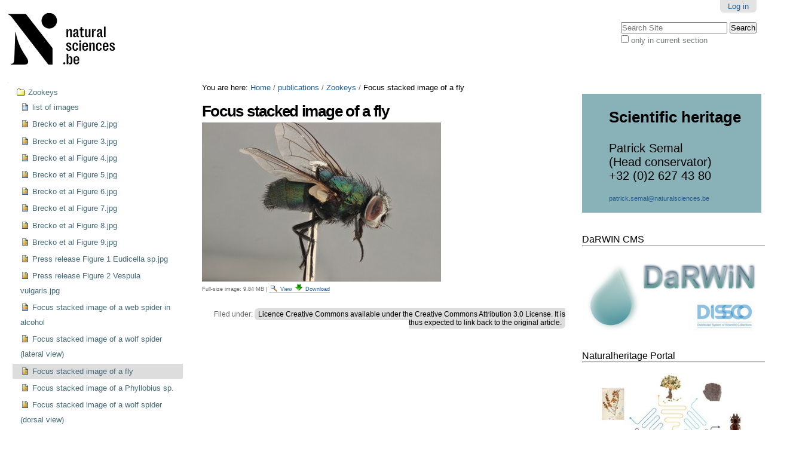

--- FILE ---
content_type: text/html;charset=utf-8
request_url: https://collections.naturalsciences.be/publications/zookeys/Focus%20stacked%20image%20of%20a%20fly/view
body_size: 6771
content:

  <!DOCTYPE html>

  <html xmlns="http://www.w3.org/1999/xhtml" lang="en">

  
    
    
    
    


  <head>
    <meta http-equiv="Content-Type" content="text/html; charset=utf-8" />

    
      <base href="https://collections.naturalsciences.be/publications/zookeys/Focus%20stacked%20image%20of%20a%20fly/view" />
      <!--[if lt IE 7]></base><![endif]-->
    

    
      <meta content="image/jpeg" name="DC.format" /><meta content="Image" name="DC.type" /><meta content="2014/11/28 - " name="DC.date.valid_range" /><meta content="Licence Creative Commons available under the Creative Commons Attribution 3.0 License. It is thus expected to link back to the original article." name="keywords" /><meta content="2015-11-18T17:08:02+01:00" name="DC.date.modified" /><meta content="Licence Creative Commons available under the Creative Commons Attribution 3.0 License. It is thus expected to link back to the original article." name="DC.subject" /><meta content="2014-11-28T15:08:13+01:00" name="DC.date.created" /><meta content="en" name="DC.language" />

  
    <link rel="stylesheet" type="text/css" media="screen" href="https://collections.naturalsciences.be/portal_css/mars.skin/reset-cachekey-a06972276cba56587056c39f4dff1f6b.css" />
    <style type="text/css" media="all">@import url(https://collections.naturalsciences.be/portal_css/mars.skin/resourcejquery-cachekey-3dfe7a0ecf1831655f46db7db065a9d0.css);</style>
    <link rel="stylesheet" type="text/css" media="screen" href="https://collections.naturalsciences.be/portal_css/mars.skin/base-cachekey-f6c9e7c35f21e3da7613031606998d79.css" />
    <style type="text/css" media="screen">@import url(https://collections.naturalsciences.be/portal_css/mars.skin/resourceplone.app.discussion.stylesheetsdiscussion-cachekey-08665eea20bd10303265d7e1b1a0b176.css);</style>
    <link rel="stylesheet" type="text/css" href="https://collections.naturalsciences.be/portal_css/mars.skin/resourcetinymce.stylesheetstinymce-cachekey-f2cb2205ac6d4b650fdfa67a74e38237.css" />
    <style type="text/css" media="screen">@import url(https://collections.naturalsciences.be/portal_css/mars.skin/resourceplone.formwidget.autocompletejquery.autocomplete-cachekey-acd33d6e9d92e68954667cfd8a39524b.css);</style>
    <link rel="stylesheet" type="text/css" media="screen" href="https://collections.naturalsciences.be/portal_css/mars.skin/resourceplone.formwidget.contenttreecontenttree-cachekey-d6ed9489476cbfce20272b3432973082.css" />
    <style type="text/css" media="all">@import url(https://collections.naturalsciences.be/portal_css/mars.skin/resourceContentWellPortlets.stylesContentWellPortlets-cachekey-cd48eedf8d0331e16bb85396760205e6.css);</style>
    <link rel="stylesheet" type="text/css" media="screen" href="https://collections.naturalsciences.be/portal_css/mars.skin/resourcejquery.datatablesmediacssjquery.dataTables-cachekey-13f29e393c553f559a45fd47ffd7eab9.css" />
    <link rel="stylesheet" type="text/css" media="screen" href="https://collections.naturalsciences.be/portal_css/mars.skin/resourcerbins_masschangecss-cachekey-e8ff78d3fb25b2301238e018e52dcdfe.css" />
    <style type="text/css" media="screen">@import url(https://collections.naturalsciences.be/portal_css/mars.skin/maps-cachekey-e43da0e461ab72c4650b8a75a4aac941.css);</style>
    <link rel="stylesheet" type="text/css" media="all" href="https://collections.naturalsciences.be/portal_css/mars.skin/resourcecollective.tablepage.resourcestablepage_edit-cachekey-d4796092685de10820b5ac731bc0e8c0.css" />
    <style type="text/css" media="screen">@import url(https://collections.naturalsciences.be/portal_css/mars.skin/ploneCustom-cachekey-72f2c83734e3a0e653149696fbb13a86.css);</style>
    <link rel="stylesheet" type="text/css" media="screen" href="https://collections.naturalsciences.be/portal_css/mars.skin/resourceselect2select2-cachekey-a3527e997560944f8eaf060df066b663.css" />
    <style type="text/css" media="screen">@import url(https://collections.naturalsciences.be/portal_css/mars.skin/resourcecollective.z3cform.datagridfielddatagridfield-cachekey-93a9bb3cb7280a79dfe02477af42c663.css);</style>

  
  
    <script type="text/javascript" src="https://collections.naturalsciences.be/portal_javascripts/mars.skin/resourceplone.app.jquery-cachekey-0498453c687b8cae03d64bd519291b9c.js"></script>
    <script type="text/javascript" src="https://collections.naturalsciences.be/portal_javascripts/mars.skin/resourceplomino.javascriptplomino.debug-cachekey-5d978c89a5a83763d4b77c05be91d301.js"></script>
    <script type="text/javascript" src="https://collections.naturalsciences.be/portal_javascripts/mars.skin/resourceplone.formwidget.contenttreecontenttree-cachekey-0606af37b60509dea2e9f27effd12536.js"></script>
    <script type="text/javascript" src="https://collections.naturalsciences.be/portal_javascripts/mars.skin/ckeditor_vars-cachekey-eb43e7eb8cecb9121b312c6c3c21096d.js"></script>
    <script type="text/javascript" src="https://collections.naturalsciences.be/portal_javascripts/mars.skin/resourcejquery.datatables-cachekey-fdd1e6e0da5f2168b359f6477583d216.js"></script>
    <script type="text/javascript" src="https://collections.naturalsciences.be/portal_javascripts/mars.skin/resourceanalytics_config-cachekey-256ac41c4f696de3cee74f86ffb6d430.js"></script>
    <script type="text/javascript" src="https://collections.naturalsciences.be/portal_javascripts/mars.skin/resourceplone.formwidget.masterselectmasterselect-cachekey-020b102a7be319f636bcc13a1db9a77c.js"></script>
    <script type="text/javascript" src="https://collections.naturalsciences.be/portal_javascripts/mars.skin/resourceplone.app.jquerytools.tooltip-cachekey-026151e27f2adfdfd878c6fb79bbfaae.js"></script>
    <script type="text/javascript" src="https://collections.naturalsciences.be/portal_javascripts/mars.skin/resourcecollective.z3cform.datagridfielddatagridfield-cachekey-171921d29d7f4416d1d83e14b5c3523d.js"></script>


<title>Focus stacked image of a fly &mdash; Collections</title>
      
    



    <link rel="canonical" href="https://collections.naturalsciences.be/publications/zookeys/Focus%20stacked%20image%20of%20a%20fly" />

    <link rel="shortcut icon" type="image/x-icon" href="https://collections.naturalsciences.be/favicon.ico" />
    <link rel="apple-touch-icon" href="https://collections.naturalsciences.be/touch_icon.png" />


<script type="text/javascript">
        jQuery(function($){
            if (typeof($.datepicker) != "undefined"){
              $.datepicker.setDefaults(
                jQuery.extend($.datepicker.regional[''],
                {dateFormat: 'mm/dd/yy'}));
            }
        });
        </script>




    <link rel="search" href="https://collections.naturalsciences.be/@@search" title="Search this site" />



      
      
      
      
      

      <meta name="viewport" content="width=device-width, initial-scale=0.6666, maximum-scale=1.0, minimum-scale=0.6666" />
      <meta name="generator" content="Plone - http://plone.org" />
    
  </head>

  <body " data-portal-url="https://collections.naturalsciences.be" class="template-image_view portaltype-image site-Plone section-publications subsection-zookeys subsection-zookeys-Focus stacked image of a fly icons-on userrole-anonymous" dir="ltr" data-base-url="https://collections.naturalsciences.be/publications/zookeys/Focus%20stacked%20image%20of%20a%20fly">

  <div id="visual-portal-wrapper">

    <div id="portal-top" class="row">
      <div class="cell width-full position-0">
        <div id="portal-header">
    <p class="hiddenStructure">
  <a accesskey="2" href="https://collections.naturalsciences.be/publications/zookeys/Focus%20stacked%20image%20of%20a%20fly/view#content">Skip to content.</a> |

  <a accesskey="6" href="https://collections.naturalsciences.be/publications/zookeys/Focus%20stacked%20image%20of%20a%20fly/view#portal-globalnav">Skip to navigation</a>
</p>

<div id="portal-personaltools-wrapper">

<p class="hiddenStructure">Personal tools</p>



<ul class="actionMenu deactivated" id="portal-personaltools">
  <li id="anon-personalbar">
    
        <a href="https://collections.naturalsciences.be/login" id="personaltools-login">Log in</a>
    
  </li>
</ul>

</div>



<div id="portal-searchbox">

    <form id="searchGadget_form" action="https://collections.naturalsciences.be/@@search">

        <div class="LSBox">
        <label class="hiddenStructure" for="searchGadget">Search Site</label>

        <input name="SearchableText" type="text" size="18" title="Search Site" placeholder="Search Site" accesskey="4" class="searchField" id="searchGadget" />

        <input class="searchButton" type="submit" value="Search" />

        <div class="searchSection">
            <input id="searchbox_currentfolder_only" class="noborder" type="checkbox" name="path" value="/Plone/publications/zookeys" />
            <label for="searchbox_currentfolder_only" style="cursor: pointer">
                only in current section
            </label>
        </div>

        <div class="LSResult" id="LSResult"><div class="LSShadow" id="LSShadow"></div></div>
        </div>
    </form>

    <div id="portal-advanced-search" class="hiddenStructure">
        <a href="https://collections.naturalsciences.be/@@search" accesskey="5">
            Advanced Search&hellip;
        </a>
    </div>

</div>

<a id="portal-logo" title="Collections" accesskey="1" href="https://collections.naturalsciences.be">
   <img alt="" src="marslogo.png" /></a> 

</div>


    <div id="portlets-in-header" class="row">
         
         
    </div>

    


      </div>
    </div>
    <div id="portal-columns" class="row">

      <div id="portal-column-content" class="cell width-1:2 position-1:4">

        <div id="viewlet-above-content"><div id="portal-breadcrumbs">

    <span id="breadcrumbs-you-are-here">You
are here:</span>
    <span id="breadcrumbs-home">
        <a href="https://collections.naturalsciences.be">Home</a>
        <span class="breadcrumbSeparator">
            /
            
        </span>
    </span>
    <span id="breadcrumbs-1" dir="ltr">
        
            <a href="https://collections.naturalsciences.be/publications">publications</a>
            <span class="breadcrumbSeparator">
                /
                
            </span>
            
         
    </span>
    <span id="breadcrumbs-2" dir="ltr">
        
            <a href="https://collections.naturalsciences.be/publications/zookeys">Zookeys</a>
            <span class="breadcrumbSeparator">
                /
                
            </span>
            
         
    </span>
    <span id="breadcrumbs-3" dir="ltr">
        
            
            
            <span id="breadcrumbs-current">Focus stacked image of a fly</span>
         
    </span>

</div>

<div id="portlets-above" class="row">
    
    
</div>

</div>

        
          <div class="">

            

            

    <dl class="portalMessage info" id="kssPortalMessage" style="display:none">
        <dt>Info</dt>
        <dd></dd>
    </dl>
    
    
    <div id="plominoMessages"></div>
    <div id="plominoTracebackPopup" style="display: none;">
        <strong></strong>
        <pre></pre>
    </div>
    <script type="text/javascript">
    <!--
        function showTraceback(el, formula_path) {
            msg = $(el).children().filter(":first").html();
            popup = $("#plominoTracebackPopup").clone();
            $(popup).children("strong").html(msg);
            $.get(formula_path, function(data) {
                offset = 6;
                code = "";
                $.each(data.split('\n'), function(index, value) {
                    line = index + offset
                    code = code + line + ": " + value + '\n';
                });
            	$(popup).children("pre").html($("<div/>").text(code).html());
            });
        	popup.dialog({show: "blind", height: 430, width: 530});
        }
        $(document).ready(function () {
			$("#plominoMessages").load("./statusmessage_load #plonePortalMessages");
		});
	-->
    </script>



            
              <div id="content">

                

                

                  <div id="viewlet-above-content-title"></div>
                  

                    
                    
            
                <h1 id="parent-fieldname-title" class="documentFirstHeading">
                    Focus stacked image of a fly
                </h1>
            
            
        
                  
                  <div id="viewlet-below-content-title">
</div>

                  
                    
                    
            
                
            
            
        
                  

                  <div id="viewlet-above-content-body"></div>
                  <div id="content-core">
                    
        
            <a href="https://collections.naturalsciences.be/publications/zookeys/Focus%20stacked%20image%20of%20a%20fly" target="_new">
                <img src="https://collections.naturalsciences.be/publications/zookeys/Focus%20stacked%20image%20of%20a%20fly/image_preview" alt="Focus stacked image of a fly" title="Focus stacked image of a fly" height="266" width="400" />
                <br />
            </a>

            <span id="plone-image-details" class="discreet visualNoPrint">

              <span class="discreet">
                <span>Full-size image:</span>

                <span>9.84 MB</span>
				&#124;
	            <a href="https://collections.naturalsciences.be/publications/zookeys/Focus%20stacked%20image%20of%20a%20fly" target="_new">
	                <span class="visualNoPrint">
                    <img alt="View image" title="View image" src="https://collections.naturalsciences.be/search_icon.png" />
                    <span>View</span>
                	</span>
	            </a>

	            <a href="https://collections.naturalsciences.be/publications/zookeys/Focus%20stacked%20image%20of%20a%20fly/download">
	                <span class="visualNoPrint">
                    <img alt="Download image" title="Download image" src="https://collections.naturalsciences.be/download_icon.png" />
                    <span>Download</span>
                	</span>
	            </a>

		      </span>
              
            </span>
        
    
                  </div>
                  <div id="viewlet-below-content-body">
 



    <div class="visualClear"><!-- --></div>

    <div class="documentActions">
        

        

    </div>

</div>

                
              </div>
            

            
          </div>
        

        <div id="viewlet-below-content"><div id="category" class="documentByLine">
  Filed under:
  <span>
    <a href="https://collections.naturalsciences.be/@@search?Subject%3Alist=Licence%20Creative%20Commons%20available%20under%20the%20Creative%20Commons%20Attribution%203.0%20License.%20It%20is%20thus%20expected%20to%20link%20back%20to%20the%20original%20article." class="link-category" rel="nofollow">Licence Creative Commons available under the Creative Commons Attribution 3.0 License. It is thus expected to link back to the original article.</a>
  </span>
</div>






<div id="portlets-below" class="row">
     
     
</div>


</div>
      </div>

      
        <div id="portal-column-one" class="cell width-1:4 position-0">
          
            
<div class="portletWrapper" data-portlethash="706c6f6e652e6c656674636f6c756d6e0a636f6e746578740a2f506c6f6e650a6e617669676174696f6e" id="portletwrapper-706c6f6e652e6c656674636f6c756d6e0a636f6e746578740a2f506c6f6e650a6e617669676174696f6e">
<dl class="portlet portletNavigationTree">

    <dt class="portletHeader hiddenStructure">
        <span class="portletTopLeft"></span>
        <a href="https://collections.naturalsciences.be/sitemap" class="tile">Navigation</a>
        <span class="portletTopRight"></span>
    </dt>

    <dd class="portletItem lastItem">
        <ul class="navTree navTreeLevel0">
            
            



<li class="navTreeItem visualNoMarker navTreeItemInPath navTreeFolderish section-zookeys">

    


        <a href="https://collections.naturalsciences.be/publications/zookeys" class="state-published navTreeItemInPath navTreeFolderish contenttype-folder" title="">
            
            <span>Zookeys</span>
        </a>

        
            <ul class="navTree navTreeLevel1">
                



<li class="navTreeItem visualNoMarker section-list-of-images">

    


        <a href="https://collections.naturalsciences.be/publications/zookeys/list-of-images" class="state-published contenttype-document" title="">
            
            <span>list of images</span>
        </a>

        

    
</li>


<li class="navTreeItem visualNoMarker section-8615-ad-3-author-jpg">

    


        <a href="https://collections.naturalsciences.be/publications/zookeys/8615-ad-3-author.jpg/view" class="state-published contenttype-image" title="">
            <img width="16" height="16" src="https://collections.naturalsciences.be/image.png" alt="Image JPEG image" />
            <span>Brecko et al Figure 2.jpg</span>
        </a>

        

    
</li>


<li class="navTreeItem visualNoMarker section-8615-ad-4-author-jpg">

    


        <a href="https://collections.naturalsciences.be/publications/zookeys/8615-ad-4-author.jpg/view" class="state-published contenttype-image" title="">
            <img width="16" height="16" src="https://collections.naturalsciences.be/image.png" alt="Image JPEG image" />
            <span>Brecko et al Figure 3.jpg</span>
        </a>

        

    
</li>


<li class="navTreeItem visualNoMarker section-8615-ad-5-author-jpg">

    


        <a href="https://collections.naturalsciences.be/publications/zookeys/8615-ad-5-author.jpg/view" class="state-published contenttype-image" title="">
            <img width="16" height="16" src="https://collections.naturalsciences.be/image.png" alt="Image JPEG image" />
            <span>Brecko et al Figure 4.jpg</span>
        </a>

        

    
</li>


<li class="navTreeItem visualNoMarker section-8615-ad-6-author-jpg">

    


        <a href="https://collections.naturalsciences.be/publications/zookeys/8615-ad-6-author.jpg/view" class="state-published contenttype-image" title="">
            <img width="16" height="16" src="https://collections.naturalsciences.be/image.png" alt="Image JPEG image" />
            <span>Brecko et al Figure 5.jpg</span>
        </a>

        

    
</li>


<li class="navTreeItem visualNoMarker section-8615-ad-7-author-new-jpg">

    


        <a href="https://collections.naturalsciences.be/publications/zookeys/8615-ad-7-author-new.jpg/view" class="state-published contenttype-image" title="">
            <img width="16" height="16" src="https://collections.naturalsciences.be/image.png" alt="Image JPEG image" />
            <span>Brecko et al Figure 6.jpg</span>
        </a>

        

    
</li>


<li class="navTreeItem visualNoMarker section-8615-ad-8-author-jpg">

    


        <a href="https://collections.naturalsciences.be/publications/zookeys/8615-ad-8-author.jpg/view" class="state-published contenttype-image" title="">
            <img width="16" height="16" src="https://collections.naturalsciences.be/image.png" alt="Image JPEG image" />
            <span>Brecko et al Figure 7.jpg</span>
        </a>

        

    
</li>


<li class="navTreeItem visualNoMarker section-8615-ad-9-author-jpg">

    


        <a href="https://collections.naturalsciences.be/publications/zookeys/8615-ad-9-author.jpg/view" class="state-published contenttype-image" title="">
            <img width="16" height="16" src="https://collections.naturalsciences.be/image.png" alt="Image JPEG image" />
            <span>Brecko et al Figure 8.jpg</span>
        </a>

        

    
</li>


<li class="navTreeItem visualNoMarker section-8615-ad-10-author-jpg">

    


        <a href="https://collections.naturalsciences.be/publications/zookeys/8615-ad-10-author.jpg/view" class="state-published contenttype-image" title="">
            <img width="16" height="16" src="https://collections.naturalsciences.be/image.png" alt="Image JPEG image" />
            <span>Brecko et al Figure 9.jpg</span>
        </a>

        

    
</li>


<li class="navTreeItem visualNoMarker section-figure-1-eudicella-sp-jpg">

    


        <a href="https://collections.naturalsciences.be/publications/zookeys/figure-1-eudicella-sp.jpg/view" class="state-published contenttype-image" title="">
            <img width="16" height="16" src="https://collections.naturalsciences.be/image.png" alt="Image JPEG image" />
            <span>Press release Figure 1 Eudicella sp.jpg</span>
        </a>

        

    
</li>


<li class="navTreeItem visualNoMarker section-figure-2-vespula-vulgaris-jpg">

    


        <a href="https://collections.naturalsciences.be/publications/zookeys/figure-2-vespula-vulgaris.jpg/view" class="state-published contenttype-image" title="">
            <img width="16" height="16" src="https://collections.naturalsciences.be/image.png" alt="Image JPEG image" />
            <span>Press release Figure 2 Vespula vulgaris.jpg</span>
        </a>

        

    
</li>


<li class="navTreeItem visualNoMarker section-focus-stacked-image-of-a-web-spider-in-alcohol">

    


        <a href="https://collections.naturalsciences.be/publications/zookeys/Focus%20stacked%20image%20of%20a%20web%20spider%20in%20alcohol/view" class="state-published contenttype-image" title="">
            <img width="16" height="16" src="https://collections.naturalsciences.be/image.png" alt="Image" />
            <span>Focus stacked image of a web spider in alcohol</span>
        </a>

        

    
</li>


<li class="navTreeItem visualNoMarker section-focus-stacked-image-of-a-wolf-spider-lateral-view">

    


        <a href="https://collections.naturalsciences.be/publications/zookeys/Focus%20stacked%20image%20of%20a%20wolf%20spider%20%28lateral%20view%29/view" class="state-published contenttype-image" title="">
            <img width="16" height="16" src="https://collections.naturalsciences.be/image.png" alt="Image" />
            <span>Focus stacked image of a wolf spider (lateral view)</span>
        </a>

        

    
</li>


<li class="navTreeItem visualNoMarker navTreeCurrentNode section-focus-stacked-image-of-a-fly">

    


        <a href="https://collections.naturalsciences.be/publications/zookeys/Focus%20stacked%20image%20of%20a%20fly/view" class="state-published navTreeCurrentItem navTreeCurrentNode contenttype-image" title="">
            <img width="16" height="16" src="https://collections.naturalsciences.be/image.png" alt="Image text/vnd.fly" />
            <span>Focus stacked image of a fly</span>
        </a>

        

    
</li>


<li class="navTreeItem visualNoMarker section-focus-stacked-image-of-a-phyllobius-sp">

    


        <a href="https://collections.naturalsciences.be/publications/zookeys/Focus%20stacked%20image%20of%20a%20Phyllobius%20sp./view" class="state-published contenttype-image" title="">
            <img width="16" height="16" src="https://collections.naturalsciences.be/image.png" alt="Image" />
            <span>Focus stacked image of a Phyllobius sp.</span>
        </a>

        

    
</li>


<li class="navTreeItem visualNoMarker section-focus-stacked-image-of-a-wolf-spider-dorsal-view">

    


        <a href="https://collections.naturalsciences.be/publications/zookeys/Focus%20stacked%20image%20of%20a%20wolf%20spider%20%28dorsal%20view%29/view" class="state-published contenttype-image" title="">
            <img width="16" height="16" src="https://collections.naturalsciences.be/image.png" alt="Image" />
            <span>Focus stacked image of a wolf spider (dorsal view)</span>
        </a>

        

    
</li>


<li class="navTreeItem visualNoMarker section-focus-stacked-image-of-an-ichneumonid-sp">

    


        <a href="https://collections.naturalsciences.be/publications/zookeys/Focus%20stacked%20image%20of%20an%20Ichneumonid%20sp./view" class="state-published contenttype-image" title="">
            <img width="16" height="16" src="https://collections.naturalsciences.be/image.png" alt="Image" />
            <span>Focus stacked image of an Ichneumonid sp.</span>
        </a>

        

    
</li>


<li class="navTreeItem visualNoMarker section-focus-stacked-image-of-a-wolf-spider-frontal-view">

    


        <a href="https://collections.naturalsciences.be/publications/zookeys/Focus%20stacked%20image%20of%20a%20wolf%20spider%20%28frontal%20view%29/view" class="state-published contenttype-image" title="">
            <img width="16" height="16" src="https://collections.naturalsciences.be/image.png" alt="Image" />
            <span>Focus stacked image of a wolf spider (frontal view)</span>
        </a>

        

    
</li>


<li class="navTreeItem visualNoMarker section-focus-stacked-image-of-a-museum-beetle-larvae">

    


        <a href="https://collections.naturalsciences.be/publications/zookeys/Focus%20stacked%20image%20of%20a%20museum%20beetle%20larvae/view" class="state-published contenttype-image" title="">
            <img width="16" height="16" src="https://collections.naturalsciences.be/image.png" alt="Image" />
            <span>Focus stacked image of a museum beetle larvae</span>
        </a>

        

    
</li>


<li class="navTreeItem visualNoMarker section-focus-stacked-image-of-a-museum-beetle">

    


        <a href="https://collections.naturalsciences.be/publications/zookeys/Focus%20stacked%20image%20of%20a%20museum%20beetle/view" class="state-published contenttype-image" title="">
            <img width="16" height="16" src="https://collections.naturalsciences.be/image.png" alt="Image" />
            <span>Focus stacked image of a museum beetle</span>
        </a>

        

    
</li>


<li class="navTreeItem visualNoMarker section-focus-stacked-image-of-wolf-spider-in-alcohol">

    


        <a href="https://collections.naturalsciences.be/publications/zookeys/focus-stacked-image-of-wolf-spider-in-alcohol-solution/view" class="state-published contenttype-image" title="">
            <img width="16" height="16" src="https://collections.naturalsciences.be/image.png" alt="Image" />
            <span>Focus stacked image of spider in alcohol solution</span>
        </a>

        

    
</li>


<li class="navTreeItem visualNoMarker section-focus-stacked-image-of-a-vespa-crabro-specimen">

    


        <a href="https://collections.naturalsciences.be/publications/zookeys/focus-stacked-image-of-a-vespa-crabro-specimen/view" class="state-published contenttype-image" title="">
            <img width="16" height="16" src="https://collections.naturalsciences.be/image.png" alt="Image" />
            <span>Focus stacked image of a Vespa crabro specimen</span>
        </a>

        

    
</li>


<li class="navTreeItem visualNoMarker section-focus-stacked-image-of-a-small-shell">

    


        <a href="https://collections.naturalsciences.be/publications/zookeys/focus-stacked-image-of-a-small-shell/view" class="state-published contenttype-image" title="">
            <img width="16" height="16" src="https://collections.naturalsciences.be/image.png" alt="Image" />
            <span>Focus stacked image of a small shell</span>
        </a>

        

    
</li>




            </ul>
        

    
</li>




        </ul>
        <span class="portletBottomLeft"></span>
        <span class="portletBottomRight"></span>
    </dd>
</dl>

</div>




          
        </div>

        <div id="portal-column-two" class="cell width-1:4 position-3:4">
          
            
<div class="portletWrapper" data-portlethash="706c6f6e652e7269676874636f6c756d6e0a636f6e746578740a2f506c6f6e650a737368" id="portletwrapper-706c6f6e652e7269676874636f6c756d6e0a636f6e746578740a2f506c6f6e650a737368"><div class="portletStaticText portlet-static-ssh"><table border="0" cellpadding="1" cellspacing="1" style="width:300px">
	<tbody>
		<tr>
			<td colspan="2" style="background-color:rgb(255, 255, 255); height:10px; text-align:center; vertical-align:middle; width:45px">&nbsp;</td>
		</tr>
		<tr>
			<td style="background-color:rgb(136, 177, 184); height:80px; text-align:center; vertical-align:middle; width:45px">&nbsp;</td>
			<td style="background-color:rgb(136, 177, 184); height:50px; text-align:left; vertical-align:middle"><strong><span style="font-size:26px">Scientific heritage</span></strong></td>
		</tr>
		<tr>
			<td style="background-color:rgb(136, 177, 184)">&nbsp;</td>
			<td style="background-color:rgb(136, 177, 184)">
			<div>
			<div><span style="font-size:20px"><span style="font-family:trebuchet ms,helvetica,sans-serif">Patrick Semal<br />
			(Head conservator)</span></span></div>
			</div>

			<div>
			<div><span style="font-size:20px"><span style="font-family:trebuchet ms,helvetica,sans-serif">+32 (0)2 627 43 80</span></span></div>
			</div>
			</td>
		</tr>
		<tr>
			<td style="background-color:rgb(136, 177, 184); height:50px">&nbsp;</td>
			<td style="background-color:rgb(136, 177, 184)"><span style="font-size:11px"><span style="font-family:tahoma,geneva,sans-serif"><a href="mailto:patrick.semal@naturalsciences.be?subject=Information%20Request">patrick.semal@naturalsciences.be</a></span></span></td>
		</tr>
	</tbody>
</table>

<p>&nbsp;</p>

<p>&nbsp;</p>
</div>

</div>

<div class="portletWrapper" data-portlethash="706c6f6e652e7269676874636f6c756d6e0a636f6e746578740a2f506c6f6e650a64617277696e" id="portletwrapper-706c6f6e652e7269676874636f6c756d6e0a636f6e746578740a2f506c6f6e650a64617277696e"><div class="portletStaticText portlet-static-specimens-database"><table border="0" cellpadding="1" cellspacing="1" style="width:350px">
	<tbody>
		<tr>
			<td>DaRWIN CMS
			<hr />
			<p>&nbsp;</p>
			</td>
		</tr>
		<tr>
			<td><a href="https://www.naturalheritage.be/darwin/rbins" target="_blank"><img alt="" src="https://collections.naturalsciences.be/images/darwin%20dissco.png/image_preview" style="border:none; color:rgb(117, 173, 10); float:left; height:139px; text-align:right; width:300px" /></a></td>
		</tr>
		<tr>
			<td>&nbsp;</td>
		</tr>
		<tr>
			<td>Naturalheritage Portal
			<hr />
			<p>&nbsp;</p>
			</td>
		</tr>
		<tr>
			<td><a href="https://www.naturalheritage.be" style="font-family: &quot;Helvetica Neue&quot;, Arial, FreeSans, sans-serif; font-size: 10.24px; font-weight: 700; color: rgb(117, 173, 10) !important;"><img alt="" src="https://collections.naturalsciences.be/images/naturalheritage.jpeg/image_preview" style="float:left; height:224px; width:300px" /></a></td>
		</tr>
		<tr>
			<td style="text-align:right">
			<h6>​<a href="//collections.naturalsciences.be/darwin/ticketing/ticket-list">Ticketing</a></h6>
			</td>
		</tr>
	</tbody>
</table>
</div>

</div>

<div class="portletWrapper" data-portlethash="706c6f6e652e7269676874636f6c756d6e0a636f6e746578740a2f506c6f6e650a7669727475616c" id="portletwrapper-706c6f6e652e7269676874636f6c756d6e0a636f6e746578740a2f506c6f6e650a7669727475616c"><div class="portletStaticText portlet-static-3d-models-images-of-type-specimens"><div>
<table border="0" cellpadding="1" cellspacing="1" style="width:350px">
	<tbody>
		<tr>
			<td>Virtualcollections
			<hr />
			<p>&nbsp;</p>
			</td>
		</tr>
		<tr>
			<td><a href="https://virtualcollections.naturalsciences.be/" style="color: rgb(117, 173, 10) !important;"><img alt="" src="https://collections.naturalsciences.be/images/virtual.jpg/image_preview" style="background-color:rgb(71, 71, 71); float:left; height:143px; text-align:center; width:353px" /></a></td>
		</tr>
		<tr>
			<td>&nbsp;</td>
		</tr>
	</tbody>
</table>
</div>
</div>

</div>

<div class="portletWrapper" data-portlethash="706c6f6e652e7269676874636f6c756d6e0a636f6e746578740a2f506c6f6e650a6c696272617279" id="portletwrapper-706c6f6e652e7269676874636f6c756d6e0a636f6e746578740a2f506c6f6e650a6c696272617279"><div class="portletStaticText portlet-static-library"><table border="0" cellpadding="1" cellspacing="1" style="width:300px">
	<tbody>
		<tr>
			<td>
			<table align="center" border="0" cellpadding="1" cellspacing="1" style="width:350px">
				<tbody>
					<tr>
						<td colspan="2" style="background-color:rgb(255, 255, 255); height:10px; vertical-align:middle; width:45px">
						<p>Library</p>

						<hr />
						<p>&nbsp;</p>
						</td>
					</tr>
					<tr>
						<td colspan="2" style="background-color:rgb(255, 255, 255); height:10px; text-align:center; vertical-align:middle; width:45px">
						<p><a href="//ssh-library.naturalsciences.be"><img alt="" src="https://collections.naturalsciences.be/images/book.jpg/image" style="float:left; height:155px; width:250px" /></a></p>
						</td>
					</tr>
					<tr>
						<td colspan="2" style="background-color:rgb(255, 255, 255); height:10px; text-align:center; vertical-align:middle; width:45px">&nbsp;</td>
					</tr>
				</tbody>
			</table>
			</td>
		</tr>
	</tbody>
</table>
</div>

</div>

<div class="portletWrapper" data-portlethash="706c6f6e652e7269676874636f6c756d6e0a636f6e746578740a2f506c6f6e650a6f70656e2d616363657373" id="portletwrapper-706c6f6e652e7269676874636f6c756d6e0a636f6e746578740a2f506c6f6e650a6f70656e2d616363657373"><div class="portletStaticText portlet-static-rbins-open-access-publications"><table border="0" cellpadding="1" cellspacing="1" style="width:300px">
	<tbody>
		<tr>
			<td>
			<table border="0" cellpadding="1" cellspacing="1" style="width:350px">
				<tbody>
					<tr>
						<td colspan="2" style="background-color:rgb(255, 255, 255); height:10px; vertical-align:middle; width:45px">Open Access publications
						<hr />
						<p>&nbsp;</p>
						</td>
					</tr>
					<tr>
						<td colspan="2" style="background-color:rgb(255, 255, 255); height:10px; text-align:center; vertical-align:middle; width:45px">
						<p><a href="//new-biblio.naturalsciences.be/"><img alt="" src="//collections.naturalsciences.be/images/oarbins.jpg/image_preview" style="float:left; height:191px; width:250px" /></a></p>
						</td>
					</tr>
					<tr>
						<td colspan="2" style="background-color:rgb(255, 255, 255); height:10px; text-align:center; vertical-align:middle; width:45px">&nbsp;</td>
					</tr>
				</tbody>
			</table>
			</td>
		</tr>
	</tbody>
</table>
</div>

</div>

<div class="portletWrapper" data-portlethash="706c6f6e652e7269676874636f6c756d6e0a636f6e746578740a2f506c6f6e650a63616e617468697374" id="portletwrapper-706c6f6e652e7269676874636f6c756d6e0a636f6e746578740a2f506c6f6e650a63616e617468697374"><div class="portletStaticText portlet-static-canathist"><p>&nbsp;</p>

<hr />
<p>&nbsp;</p>

<p><a href="https://canathist.naturalheritage.be" target="_blank"><img alt="" src="https://canathist.naturalheritage.be/@@site-logo/canahist-logo.jpg" style="height:150px; width:150px" /></a></p>

<p>&nbsp;</p>
</div>

</div>




          
        </div>
      
    </div>


    <div id="portal-footer-wrapper" class="row">
      <div class="cell width-full position-0">
        <div id="portlets-footer" class="row">
     
     
</div>



<ul id="portal-siteactions">

    <li id="siteaction-sitemap"><a href="https://collections.naturalsciences.be/sitemap" accesskey="3" title="Site Map">Site Map</a></li>
    <li id="siteaction-accessibility"><a href="https://collections.naturalsciences.be/accessibility-info" accesskey="0" title="Accessibility">Accessibility</a></li>
    <li id="siteaction-contact"><a href="https://collections.naturalsciences.be/contact-info" accesskey="9" title="Contact">Contact</a></li>
    <li id="siteaction-plone-link"><a href="https://www.plone.org" accesskey="" target="_new" title="Plone">Plone</a></li>
</ul>

<script>
  (function(i,s,o,g,r,a,m){i['GoogleAnalyticsObject']=r;i[r]=i[r]||function(){
  (i[r].q=i[r].q||[]).push(arguments)},i[r].l=1*new Date();a=s.createElement(o),
  m=s.getElementsByTagName(o)[0];a.async=1;a.src=g;m.parentNode.insertBefore(a,m)
  })(window,document,'script','https://www.google-analytics.com/analytics.js','ga');
  ga('create', 'UA-89067518-3', 'auto');
  ga('send', 'pageview');
</script>
      </div>
    </div>


  </div>
  </body>
  </html>




